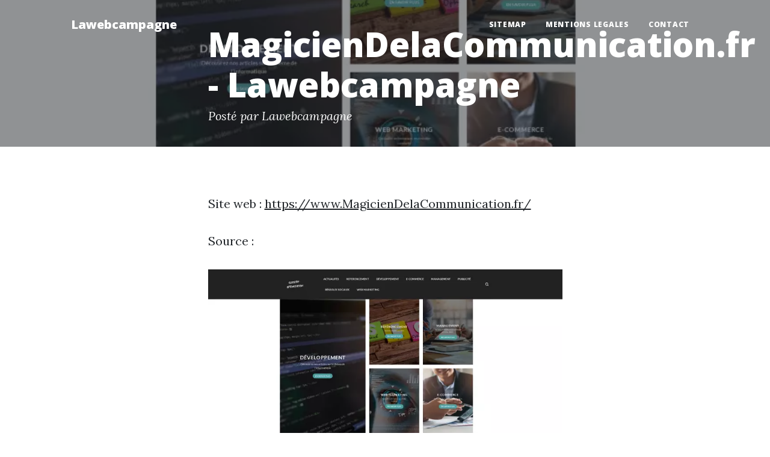

--- FILE ---
content_type: text/html; charset=utf-8
request_url: https://www.lawebcampagne.fr/brand-content-definition-et-bonnes-pratiques-MagicienDelaCommunication/
body_size: 1336
content:
<!DOCTYPE html>
<html lang="fr">
    <head>
        <meta charset="utf-8" />
        <meta name="viewport" content="width=device-width, initial-scale=1, shrink-to-fit=no" />
        <meta name="description" content="" />
        <meta name="author" content="" />
        <link rel="canonical" href="https://www.lawebcampagne.fr/brand-content-definition-et-bonnes-pratiques-MagicienDelaCommunication/" />
        
        <title>MagicienDelaCommunication.fr - Lawebcampagne</title>
        <link rel="icon" type="image/x-icon" href="../assets/favicon.ico" />
        <!-- Google fonts-->
        <link href="https://fonts.googleapis.com/css?family=Lora:400,700,400italic,700italic" rel="stylesheet" type="text/css" />
        <link href="https://fonts.googleapis.com/css?family=Open+Sans:300italic,400italic,600italic,700italic,800italic,400,300,600,700,800" rel="stylesheet" type="text/css" />
        <!-- Core theme CSS (includes Bootstrap)-->
        <link href="../css/styles.css" rel="stylesheet" />
    </head>
    <body>
        <!-- Navigation-->
        <nav class="navbar navbar-expand-lg navbar-light" id="mainNav">
            <div class="container px-4 px-lg-5">
                <a class="navbar-brand" href="https://www.lawebcampagne.fr/">Lawebcampagne</a>
                <button class="navbar-toggler" type="button" data-bs-toggle="collapse" data-bs-target="#navbarResponsive" aria-controls="navbarResponsive" aria-expanded="false" aria-label="Toggle navigation">
                    Menu
                    <i class="fas fa-bars"></i>
                </button>
                <div class="collapse navbar-collapse" id="navbarResponsive">
                    <ul class="navbar-nav ms-auto py-4 py-lg-0">
                        <li class="nav-item"><a class="nav-link px-lg-3 py-3 py-lg-4" href="../sitemap.html">sitemap</a></li>
                        <li class="nav-item"><a class="nav-link px-lg-3 py-3 py-lg-4" href="../mentions-legales.html">mentions legales</a></li>
                        <li class="nav-item"><a class="nav-link px-lg-3 py-3 py-lg-4" href="../contact.html">Contact</a></li>
                    </ul>
                </div>
            </div>
        </nav>
        <!-- Page Header-->
        <header class="masthead" style="background-image: url('../assets/img/800x450-MagicienDelaCommunication.fr.webp')">
            <div class="container position-relative px-4 px-lg-5">
                <div class="row gx-4 gx-lg-5 justify-content-center">
                    <div class="col-md-10 col-lg-8 col-xl-7">
                        <div class="post-heading">
                            <h1>MagicienDelaCommunication.fr - Lawebcampagne</h1>
                            <span class="meta">
                                Posté par Lawebcampagne
                            </span>
                        </div>
                    </div>
                </div>
            </div>
        </header>
        <!-- Post Content-->
        <article class="mb-4">
            <div class="container px-4 px-lg-5">
                <div class="row gx-4 gx-lg-5 justify-content-center">
                    <div class="col-md-10 col-lg-8 col-xl-7">
                        <p>Site web : <a href="https://www.MagicienDelaCommunication.fr/">https://www.MagicienDelaCommunication.fr/</a></p>
                        <p>Source : <a href=""></a></p>
                        <p></p>
                        <img class="img-fluid" src="../assets/img/800x450-MagicienDelaCommunication.fr.webp" alt="" />
                        <p>Source : <a href=""></a></p>
                        <p></p>
                    </div>
                </div>
            </div>
        </article><!-- Footer-->
        <footer class="border-top">
            <div class="container px-4 px-lg-5">
                <div class="row gx-4 gx-lg-5 justify-content-center">
                    <div class="col-md-10 col-lg-8 col-xl-7">
                        <div class="small text-center text-muted fst-italic">Copyright &copy; lawebcampagne.fr 2023</div>
                    </div>
                </div>
            </div>
        </footer>
        <!-- Bootstrap core JS-->
        <script src="https://cdn.jsdelivr.net/npm/bootstrap@5.1.3/dist/js/bootstrap.bundle.min.js"></script>
        <!-- Core theme JS-->
        <script src="../js/scripts.js"></script>
    <script defer src="https://static.cloudflareinsights.com/beacon.min.js/vcd15cbe7772f49c399c6a5babf22c1241717689176015" integrity="sha512-ZpsOmlRQV6y907TI0dKBHq9Md29nnaEIPlkf84rnaERnq6zvWvPUqr2ft8M1aS28oN72PdrCzSjY4U6VaAw1EQ==" data-cf-beacon='{"version":"2024.11.0","token":"09e03ae5b7aa4d74910ff6fe60147d12","r":1,"server_timing":{"name":{"cfCacheStatus":true,"cfEdge":true,"cfExtPri":true,"cfL4":true,"cfOrigin":true,"cfSpeedBrain":true},"location_startswith":null}}' crossorigin="anonymous"></script>
</body>
</html>